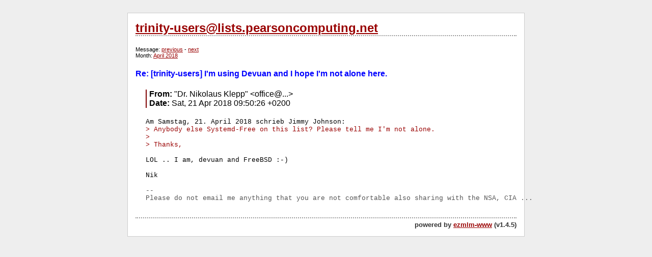

--- FILE ---
content_type: text/html; charset=utf-8
request_url: http://trinity-users.pearsoncomputing.net/?0::12547
body_size: 1634
content:
<?xml version="1.0" encoding="utf-8"?>
<!DOCTYPE html PUBLIC "-//W3C//DTD XHTML 1.1//EN"
      "http://www.w3.org/TR/xhtml11/DTD/xhtml11.dtd">
<html>
  <head>
    <title>trinity-users@lists.pearsoncomputing.net</title>
    <meta http-equiv="Content-Type" content="text/html; charset=utf-8" />
    <link rel="stylesheet" href="style.css" />
    <script type="text/javascript">
<!--
/*IFrame SSI script II- (c) Dynamic Drive DHTML code library (http://www.dynamicdrive.com)
* Visit DynamicDrive.com for hundreds of original DHTML scripts
* This notice must stay intact for legal use*/
var iframeids=["msghtml"]
var iframehide="no"
var getFFVersion=navigator.userAgent.substring(navigator.userAgent.indexOf("Firefox")).split("/")[1]
var FFextraHeight=parseFloat(getFFVersion)>=0.1? 16 : 0 //extra height in px to add to iframe in FireFox 1.0+ browsers
function resizeCaller() {
var dyniframe=new Array()
for (i=0; i<iframeids.length; i++){
if (document.getElementById)
resizeIframe(iframeids[i])
//reveal iframe for lower end browsers? (see var above):
if ((document.all || document.getElementById) && iframehide=="no"){
var tempobj=document.all? document.all[iframeids[i]] : document.getElementById(iframeids[i])
tempobj.style.display="block"
}}}
function resizeIframe(frameid){
var currentfr=document.getElementById(frameid)
if (currentfr && !window.opera){
currentfr.style.display="block"
if (currentfr.contentDocument && currentfr.contentDocument.body.offsetHeight) //ns6 syntax
currentfr.height = currentfr.contentDocument.body.offsetHeight+FFextraHeight; 
else if (currentfr.Document && currentfr.Document.body.scrollHeight) //ie5+ syntax
currentfr.height = currentfr.Document.body.scrollHeight;
if (currentfr.addEventListener)
currentfr.addEventListener("load", readjustIframe, false)
else if (currentfr.attachEvent){
currentfr.detachEvent("onload", readjustIframe) // Bug fix line
currentfr.attachEvent("onload", readjustIframe)
}}}
function readjustIframe(loadevt) {
var crossevt=(window.event)? event : loadevt
var iframeroot=(crossevt.currentTarget)? crossevt.currentTarget : crossevt.srcElement
if (iframeroot)
resizeIframe(iframeroot.id);
}
function loadintoIframe(iframeid, url){
if (document.getElementById)
document.getElementById(iframeid).src=url
}
if (window.addEventListener)
window.addEventListener("load", resizeCaller, false)
else if (window.attachEvent)
window.attachEvent("onload", resizeCaller)
else
window.onload=resizeCaller
-->
</script>
  </head>
  <body>
    <div id="ez_container">
      <h2 class="ez_header"><a href="?0">trinity-users@lists.pearsoncomputing.net</a></h2>
<div id="ez_menubar">
Message: <a href="?0::12546">previous</a> - <a href="?0::12548">next</a><br />Month: <a href="?0:201804">April 2018</a></div>
<h4 class="ez_pagetitle">Re: [trinity-users] I'm using Devuan and I hope I'm not alone here.</h4>
<div id="ez_msg">
<div id="ez_header">
<span class="ez_label">From:</span> &quot;Dr. Nikolaus Klepp&quot; &lt;office@...&gt;<br />
<span class="ez_label">Date:</span> Sat, 21 Apr 2018 09:50:26 +0200<br />
</div>
<pre>Am Samstag, 21. April 2018 schrieb Jimmy Johnson:
<span class="ez_quot">&gt; Anybody else Systemd-Free on this list? Please tell me I'm not alone.</span>
<span class="ez_quot">&gt; </span>
<span class="ez_quot">&gt; Thanks,</span>

LOL .. I am, devuan and FreeBSD :-)

Nik

<span class="ez_sign">-- 
Please do not email me anything that you are not comfortable also sharing with the NSA, CIA ...
</pre></span></div>
      <h4 class="ez_footer">powered by <a href="http://ezmlm-www.sourceforge.net">ezmlm-www</a> (v1.4.5)</h4>
    </div>
  </body>
</html>


--- FILE ---
content_type: text/css
request_url: http://trinity-users.pearsoncomputing.net/style.css
body_size: 556
content:
body
{
	background-color: #eeeeee;
	font-family: Lucida Grande, Helvetica, Verdana;
}

a { color: #990000; }
pre { font-family: Monaco, Courier; font-size: small }
pre, iframe { margin-top: 20px }

a:hover
{
	color: #001931;
	background-color: #efefef;
}

#ez_container
{
	text-align: left;
	width: 80%;
	min-width: 550px;
	max-width: 46.75em;
	background-color: white;
	padding: 15px;
	margin: 25px auto 25px auto;
	border-color: #ccc;
	border-width: 1px;
	border-style: solid;
}

.ez_header
{
	font-size: 1.5em;
	color: #800000;
	border-bottom: #999;
	border-width: 0 0 2px 0;
	border-style: none none dotted none;
	margin: 0 0 20px 0;
}

.ez_footer
{
	font-size: 0.8em;
	color: #333;
	border-top: #999;
	border-width: 2px 0 0 0;
	border-style: dotted none dotted none;
	padding: 5px 0 0 0;
	margin: 30px 0 0 0;
	text-align: right;
}

.ez_pagetitle { color: #00F; }

.ez_medium
{
	font-size: 0.9em;
	padding: 0 0 0 30px;
}

#ez_menubar
{
	padding: 0px;
	border-color: #B3B3B3;
	border-width: 0px;
	border-style: solid;
	font-size: 0.7em;
}

.ez_label { font-weight: bold; }
#ez_msg { padding: 0 0 0 20px; }

#ez_msg #ez_header
{
	border-left: #800000;
	border-width: 0 0 0 2px;
	border-style: none none solid solid;
	padding: 0 0 0 5px;
}

#ez_msg .ez_quot { color: #990000; }
#ez_msg .ez_sign { color: #555; }

ul.ez_threadlist li
{
	font-size: 0.9em;
	padding: 0 0 10px 0;
}
